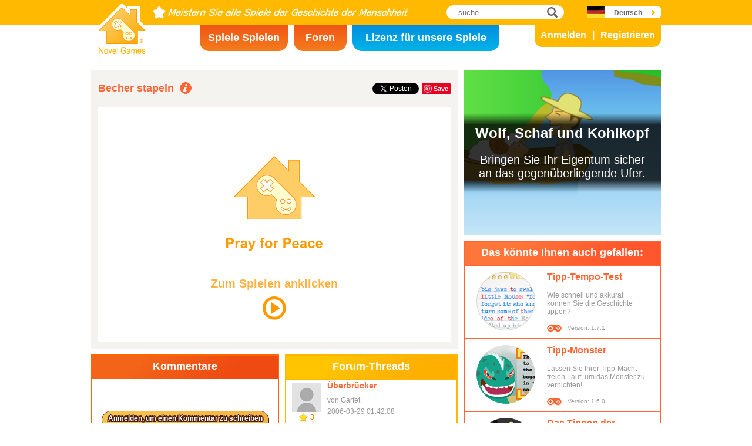

--- FILE ---
content_type: text/html; charset=utf8
request_url: https://www.novelgames.com/de/cups/
body_size: 5308
content:
<!DOCTYPE html>
<html lang="de">
<head>
<meta charset="utf-8">
<meta name="robots" content="all" />
<title>Becher stapeln | Novel Games</title>
<meta name="viewport" content="width=device-width, initial-scale=1, minimum-scale=1, maximum-scale=1, user-scalable=0" />
<meta property="og:title" content="Becher stapeln" />
<meta property="og:type" content="game" />
<meta property="og:image" content="https://staticz.novelgames.com/games/cups/screenshot_600x400.webp" />
<meta property="og:image:width" content="600" />
<meta property="og:image:height" content="400" />
<meta property="og:url" content="https://www.novelgames.com/de/cups/" />
<meta property="og:site_name" content="Novel Games" />
<meta property="og:description" content="Tippen Sie schnell die Buchstaben, um die Becher zu stapeln oder zu entfernen." />
<meta property="fb:app_id" content="10365647342" />
<meta name="keywords" content="Alphabet, Buchstabe, Becher, Zeichen, Papierbecher, Sequenz, Stapel, Turm, tippen, Tastaturspiele" />
<meta name="description" content="Tippen Sie schnell die Buchstaben, um die Becher zu stapeln oder zu entfernen." />
<meta name="classification" content="Computer Multimedia" />
<meta name="rating" content="Safe For Kids" />
<meta name="copyright" content="2001 - 2026 Novel Games" />
<link rel="canonical" href="https://www.novelgames.com/de/cups/"/>
<link rel="icon" type="image/png" sizes="32x32" href="https://staticz.novelgames.com/games/cups/icon32.webp" />
<link rel="apple-touch-icon" type="image/png" sizes="32x32" href="https://staticz.novelgames.com/games/cups/icon32.webp" />
<link rel="icon" type="image/png" sizes="1024x1024" href="https://staticz.novelgames.com/games/cups/icon1024.webp" />
<link rel="apple-touch-icon" type="image/png" sizes="1024x1024" href="https://staticz.novelgames.com/games/cups/icon1024.webp" />
<link rel="image_src" href="https://staticz.novelgames.com/games/cups/screenshot_600x400.webp" />
<link rel="stylesheet" media="(min-width:980px)" href="https://staticz.novelgames.com/style/default/common.25.css" type="text/css" />
<link rel="stylesheet" media="(min-width:980px)" href="https://staticz.novelgames.com/style/default/common_g.10.css" type="text/css" />
<link rel="stylesheet" media="(min-width:750px) and (max-width:979px)" href="https://staticz.novelgames.com/style/default/common750.9.css" type="text/css" />
<link rel="stylesheet" media="(min-width:750px) and (max-width:979px)" href="https://staticz.novelgames.com/style/default/common750_g.css" type="text/css" />
<link rel="stylesheet" media="(max-width:749px)" href="https://staticz.novelgames.com/style/default/common320.8.css" type="text/css" />
<link rel="stylesheet" media="(max-width:749px)" href="https://staticz.novelgames.com/style/default/common320_g.css" type="text/css" />
<link rel="stylesheet" media="(min-width:980px)" href="https://staticz.novelgames.com/style/default/game.31.css" type="text/css" />
<link rel="stylesheet" media="(min-width:980px)" href="https://staticz.novelgames.com/style/default/game_g.1.css" type="text/css" />
<link rel="stylesheet" media="(min-width:750px) and (max-width:979px)" href="https://staticz.novelgames.com/style/default/game750.18.css" type="text/css" />
<link rel="stylesheet" media="(min-width:750px) and (max-width:979px)" href="https://staticz.novelgames.com/style/default/game750_g.css" type="text/css" />
<link rel="stylesheet" media="(max-width:749px)" href="https://staticz.novelgames.com/style/default/game320.3.css" type="text/css" />
<link rel="alternate" type="application/rss+xml" title="Meistern Sie alle Spiele der Geschichte der Menschheit | Novel Games" href="https://www.novelgames.com/de/rss/" />
<link rel="alternate" hreflang="en" href="https://www.novelgames.com/en/cups/" />
<link rel="alternate" hreflang="zh-HK" href="https://www.novelgames.com/zh-HK/cups/" />
<link rel="alternate" hreflang="zh-TW" href="https://www.novelgames.com/zh-HK/cups/" />
<link rel="alternate" hreflang="zh-MO" href="https://www.novelgames.com/zh-HK/cups/" />
<link rel="alternate" hreflang="zh" href="https://www.novelgames.com/zh/cups/" />
<link rel="alternate" hreflang="es" href="https://www.novelgames.com/es/cups/" />
<link rel="alternate" hreflang="ja" href="https://www.novelgames.com/ja/cups/" />
<link rel="alternate" hreflang="pt" href="https://www.novelgames.com/pt/cups/" />
<link rel="alternate" hreflang="de" href="https://www.novelgames.com/de/cups/" />
<link rel="alternate" hreflang="ar" href="https://www.novelgames.com/ar/cups/" />
<link rel="alternate" hreflang="fr" href="https://www.novelgames.com/fr/cups/" />
<link rel="alternate" hreflang="ru" href="https://www.novelgames.com/ru/cups/" />
<link rel="alternate" hreflang="ko" href="https://www.novelgames.com/ko/cups/" />
<link rel="alternate" hreflang="hi" href="https://www.novelgames.com/hi/cups/" />
<script type="application/ld+json">
{
	"@context" : "http://schema.org",
	"@type" : "Organization",
	"url" : "https://www.novelgames.com",
	"logo" : "https://staticz.novelgames.com/logo.png",
	"contactPoint" : [{
		"@type" : "ContactPoint",
		"telephone" : "+852 27860761",
		"contactType" : "customer service"
	}],
	"sameAs" : [
		"https://www.facebook.com/novelgames",
		"https://www.instagram.com/novel_games",
		"https://twitter.com/Novel_Games",
		"https://www.linkedin.com/company/novel-games-limited"
	]
}
</script>
<script type="application/ld+json">
{
	"@context" : "http://schema.org",
	"@type" : "WebSite",
	"url" : "https://www.novelgames.com",
	"name" : "Novel Games",
	"potentialAction": {
		"@type": "SearchAction",
		"target": "https://www.novelgames.com/search/?s={search_term_string}",
		"query-input": "required name=search_term_string"
	}
}
</script>
<script type="application/ld+json">
{
	"@context" : "http://schema.org",
	"@type" : "BreadcrumbList",
	"itemListElement" : [
		{
			"@type" : "ListItem",
			"position" : 1,
			"item" : {
				"@id" : "https://www.novelgames.com",
				"name" : "Novel Games"
			}
		}
		,{
			"@type" : "ListItem",
			"position" : 2,
			"item" : {
				"@id" : "https://www.novelgames.com/de/games/",
				"name" : "Alle Spiele"			}
		}
		,{
			"@type" : "ListItem",
			"position" : 3,
			"item" : {
				"@id" : "https://www.novelgames.com/de/cups/",
				"name" : "Becher stapeln"			}
		}
	]
}
</script>
<script type="application/ld+json">
{
	"@context" : "http://schema.org/",
	"@type" : "SoftwareApplication",
	"name" : "Becher stapeln",
	"operatingSystem" : "Windows, Mac, Linux, iOS, Android",
	"applicationCategory" : "http://schema.org/GameApplication",
	"aggregateRating" : {
		"@type" : "AggregateRating",
		"ratingValue" : "5.0",
		"ratingCount" : "1"
	},
	"offers" : {
		"@type" : "Offer",
		"price" : "0",
		"priceCurrency" : "USD"
	},
	"image" : "https://staticz.novelgames.com/games/cups/screenshot_600x400.webp"
}</script>
<script type="text/JavaScript" src="https://et.novelgames.com/ads.js?adTagUrl=" defer></script>
<script type="text/JavaScript" src="https://et.novelgames.com/displayEt.js" data-language="de" data-game="cups" data-categories="typing,single-player" defer></script>
<script type="text/JavaScript" src="/de/javascript/common.js" defer></script>
<script type="text/JavaScript" src="/de/javascript/gamepage.js" defer></script>
<script type="text/JavaScript" src="/de/javascript/messageEditor.js" defer></script>
<script>
gameShortName = 'cups';
</script>
<!-- Global site tag (gtag.js) - Google Analytics -->
<script async src="https://www.googletagmanager.com/gtag/js?id=G-ZVEKDV2CF7"></script>
<script>
	window.dataLayer = window.dataLayer || [];
	function gtag(){dataLayer.push(arguments);}
	gtag('js', new Date());

	gtag('config', 'G-ZVEKDV2CF7');
</script>
</head>
<body>
<header id="commonHeader">
	<a id="commonLogo" href="https://www.novelgames.com/de/" title="Novel Games">Novel Games</a>
	<div id="commonTagLine">Meistern Sie alle Spiele der Geschichte der Menschheit</div>
	<search>
		<input id="commonSearchInput" type="search" placeholder="suche"/>
		<a id="commonSearchButton" href="https://www.novelgames.com/de/search/" title="suche">suche</a>
	</search>
	<nav>
		<a id="commonTabGames" href="https://www.novelgames.com/de/games/" title="Spiele Spielen">Spiele Spielen</a>
		<a id="commonTabForums" href="https://www.novelgames.com/de/forums/" title="Foren">Foren</a>
		<a id="commonTabLicense" href="https://license.novelgames.com/" title="Lizenz für unsere Spiele">Lizenz für unsere Spiele</a>
	</nav>
	<div id="commonNotLoggedIn">
		<a id="commonLoginButton" href="https://account.novelgames.com/de/?redirect=https%3A%2F%2Fwww.novelgames.com%2Fde%2Fcups%2F" title="Anmelden">Anmelden</a>
		<a id="commonRegisterButton" href="https://account.novelgames.com/de/register/?redirect=https%3A%2F%2Fwww.novelgames.com%2Fde%2Fcups%2F" title="Registrieren">Registrieren</a>
	</div>
	<div id="commonLoggedIn">
		<a id="commonLoggedInPicture"></a>
		<a id="commonLoggedInName">Name</a>
		<div id="commonLoggedInStars">0 / 2735</div>
		<div id="commonLoggedInCoins">0</div>
		<a id="commonLoggedInNotificationsIcon" title="Notifications">Benachrichtigungen</a>
		<div id="commonLoggedInNotificationsCount">99</div>
	</div>
	<div id="commonAccountPopup">
		<h2>Ihr Konto</h2>
		<a id="commonAccountSettingsButton" href="https://account.novelgames.com/de/?redirect=https%3A%2F%2Fwww.novelgames.com%2Fde%2Fcups%2F">Einstellungen</a>
		<a id="commonAccountLogoutButton" href="https://account.novelgames.com/de/members/logout.php">Abmelden</a>
		<div id="commonAccountLoadingIcon"></div>
	</div>
	<div id="commonNotificationsPopup">
		<h2>Benachrichtigungen</h2>
		<div id="commonNotificationsNone">Sie haben keine neuen Benachrichtigungen.</div>
		<div id="commonNotificationsList"></div>
	</div>
	<button type="button" id="commonLanguage" title="Deutsch">Deutsch</button>
	<div id="commonLanguagePopup">
		<h2>Sprache</h2>
		<a id="commonLanguageLink_e" href="https://www.novelgames.com/en/cups/" title="English">English</a>
		<a id="commonLanguageLink_c" href="https://www.novelgames.com/zh-HK/cups/" title="繁體中文">繁體中文</a>
		<a id="commonLanguageLink_sc" href="https://www.novelgames.com/zh/cups/" title="简体中文">简体中文</a>
		<a id="commonLanguageLink_s" href="https://www.novelgames.com/es/cups/" title="Español">Español</a>
		<a id="commonLanguageLink_j" href="https://www.novelgames.com/ja/cups/" title="日本語">日本語</a>
		<a id="commonLanguageLink_p" href="https://www.novelgames.com/pt/cups/" title="Português">Português</a>
		<a id="commonLanguageLink_a" href="https://www.novelgames.com/ar/cups/" title="العربية">العربية</a>
		<a id="commonLanguageLink_f" href="https://www.novelgames.com/fr/cups/" title="français">français</a>
		<a id="commonLanguageLink_r" href="https://www.novelgames.com/ru/cups/" title="Русский">Русский</a>
		<a id="commonLanguageLink_k" href="https://www.novelgames.com/ko/cups/" title="한국어">한국어</a>
		<a id="commonLanguageLink_i" href="https://www.novelgames.com/hi/cups/" title="भारतीय">भारतीय</a>
	</div>
	<a id="commonMenuButton" title="Menü">Menü</a>
</header>
<main id="commonMain"><div id="game">
	<h1 id="gameName">Becher stapeln</h1>
	<section id="gameDescriptions">
		<h2>Spielbeschreibung</h2>
		<div>
Zeigen Sie, dass Sie ein Tastatur-Virtuose ist, indem Sie die Bechertürme bauen oder abreißen! In diesem Spiel sollen Sie die Papierbecher stapeln oder entfernen, indem Sie die darauf stehenden Buchstaben tippen. Drücken Sie die Eingabe-Taste auf Ihrer Tastatur, um mit dem Tippen zu beginnen, geben Sie dann die in Schwarz hervorgehobenen Buchstaben ein. Ihre Punktzahl wird oben links von 50.000 rückwärts gezählt, also glänzen Sie mit Ihren magischen Fingern, um größere Belohnungen einzuheimsen!<br /><br />Dieses Spiel wurde von <a href="/de/suggestagame/">vorgeschlagen</a> by Chris.		</div>
	</section>
	<div id="commonMasteryLevel_cups" class="commonMasteryLevel">Ihr Meister-Level:</div>
	<div id="gameShare">
		<div id="gameFacebook">
<div id="fb-root"></div>
<script async defer crossorigin="anonymous" src="https://connect.facebook.net/de_DE/sdk.js#xfbml=1&version=v3.3"></script>
<div class="fb-like" data-href="https://www.novelgames.com/de/cups/" data-layout="button_count" data-action="like" data-show-faces="false" data-share="false" data-kid-directed-site="true"></div>
		</div>
		<div id="gameTwitter">
<a href="https://twitter.com/intent/tweet" class="twitter-share-button" data-url="https://www.novelgames.com/de/cups/" data-text="Becher stapeln macht Spaß!" data-via="Novel_Games" data-related="Novel_Games" data-lang="de">Twittern</a>
<script>
window.twttr = (function(d, s, id) {
var js, fjs = d.getElementsByTagName(s)[0],
	t = window.twttr || {};
	if (d.getElementById(id)) return t;
	js = d.createElement(s);
	js.id = id;
	js.src = "https://platform.twitter.com/widgets.js";
	fjs.parentNode.insertBefore(js, fjs);

	t._e = [];
	t.ready = function(f) {
		t._e.push(f);
	};

	return t;
}(document, "script", "twitter-wjs"));
</script>
		</div>
		<div id="gamePinterest">
<script async defer src="//assets.pinterest.com/js/pinit.js"></script>
<a data-pin-do="buttonPin" data-pin-color="red" href="https://www.pinterest.com/pin/create/button/?url=https%3A%2F%2Fwww.novelgames.com%2Fde%2Fcups%2F&media=https%3A%2F%2Fstaticz.novelgames.com%2Fgames%2Fcups%2Ficon100.webp&description=Becher+stapeln+-+Tippen+Sie+schnell+die+Buchstaben%2C+um+die+Becher+zu+stapeln+oder+zu+entfernen."><img src="//assets.pinterest.com/images/pidgets/pinit_fg_en_rect_red_20.png" /></a>
		</div>
	</div>
	<div id="gameGame">
		<script async src="https://license.novelgames.com/games/game.js"></script>
		<ins class="novelgames_cloudgame"
			data-game-short-name="cups"
			data-language="de"
			data-width="100%"
			data-height="100%"
			data-member-id="ng"
			data-setting-id="gswww"
			data-hide-more-games-button="true"
		></ins>
	</div>
	<div id="gameEtMiddle750" class="commonEt" data-et-slot-name="gameMiddle750"></div>
	<section id="gameComments">
		<h2>Kommentare</h2>
		<div id="gameCommentsLoading"></div>
		<a id="gameCommentsLoginButton" href="https://account.novelgames.com/de/?redirect=https%3A%2F%2Fwww.novelgames.com%2Fde%2Fcups%2F">Anmelden, um einen Kommentar zu schreiben</a>
		<div id="gameCommentsForm">
			<img id="gameCommentsFormPicture" />
			<div id="gameCommentsFormStars"></div>
			<div id="gameCommentsFormMessageEditor">
				<div id="gameCommentsFormMessageTextArea" contenteditable="true">Teilen Sie Ihre Kommentare zu Becher stapeln mit uns</div>
				<div id="gameCommentsFormMembersPopup"></div>
			</div>
			<a id="gameCommentsFormSubmit">Übermitteln</a>
		</div>
		<div id="gameCommentsError">
			Absenden des Kommentars ist fehlgeschlagen, bitte noch einmal versuchen.			<a id="gameCommentsErrorSubmit">Übermitteln</a>
		</div>
		<div id="gameCommentsNone">Noch keine</div>
		<div id="gameCommentsList">
			<div id="gameCommentsListLoading"></div>
			<template id="gameCommentsItemTemplate">
				<div class="gameCommentsItem">
					<img class="gameCommentsItemPicture" src="" />
					<div class="gameCommentsItemStars"></div>
					<div class="gameCommentsItemComment"><span class="gameCommentsItemCommentTranslatedBy">(Übersetzt)</span></div>
					<div class="gameCommentsItemCommentOriginal">(Original)</div>
					<div class="gameCommentsItemPosterName">von %s</div>
					<div class="gameCommentsItemDate"></div>
					<div class="gameCommentsLike">
						Gefällt mir						<span class="gameCommentsLikeCount"></span>
					</div>
				</div>
			</template>
		</div>
	</section>
	<section id="gameForumThreads">
		<h2>Forum-Threads</h2>
		<div id="gameForumThreadsLoading"></div>
		<div id="gameForumThreadsNone">Noch keine</div>
		<div id="gameForumThreadsList">
			<template id="gameForumThreadsItemTemplate">
				<div class="gameForumThreadsItem">
					<img class="gameForumThreadsItemPicture" />
					<div class="gameForumThreadsItemStars"></div>
					<a class="gameForumThreadsThreadName"></a>
					<div class="gameForumThreadsPosterName">von %s</div>
					<div class="gameForumThreadsDate"></div>
				</div>
			</template>
		</div>
	</section>
	<section id="gamePutInYourSite">
		<h2>Setzen Sie dieses Spiel auf Ihre Website</h2>
		<h3>Cloud-Spiele kostenloser HTML-Code</h3>
		<code dir="ltr">&lt;script async src=&quot;//license.novelgames.com/games/game.js&quot;&gt;&lt;/script&gt;
&lt;ins class=&quot;novelgames_cloudgame&quot;
	data-game-short-name=&quot;cups&quot;
	data-language=&quot;de&quot;
&gt;&lt;/ins&gt;</code>
		<h3>Weitere Lizenzierungsoptionen</h3>
		<a href="https://license.novelgames.com/" title="Klicken Sie hier, um mehr zu erfahren." target="_blank" rel="noopener">Klicken Sie hier, um mehr zu erfahren.</a>
	</section>
	<div id="gameEtTopRight" class="commonEt" data-et-slot-name="gameTopRight"></div>
	<div id="gameEtRight320" class="commonEt" data-et-slot-name="gameRight320"></div>
	<div id="gameEtBottom320" class="commonEt" data-et-slot-name="gameBottom320"></div>
	<section id="gameOtherGames">
		<h2>Das könnte Ihnen auch gefallen:</h2>
		<div id="gameOtherGamesContent">
			<div class="gameGameListItem" href="/de/typingspeed/" title="Tipp-Tempo-Test">
				<a class="gameGameListIcon" href="/de/typingspeed/" title="Tipp-Tempo-Test"><img src="https://staticz.novelgames.com/games/typingspeed/icon100.webp" width="100" height="100" alt="Tipp-Tempo-Test" /></a>
				<a class="gameGameListName" href="/de/typingspeed/" title="Tipp-Tempo-Test">Tipp-Tempo-Test</a>
				<div class="gameGameListDescriptions">Wie schnell und akkurat können Sie die Geschichte tippen?</div>
				<div id="commonGameVersion_typingspeed" class="commonGameVersion">Version: 1.7.1</div>
				<div id="commonMasteryLevel_typingspeed" class="commonMasteryLevel">Ihr Meister-Level:</div>
			</div>
			<div class="commonEt gameGameListEt" data-et-slot-name="gameInFeed"></div>
			<div class="commonEt gameGameList750Et" data-et-slot-name="gameInFeed750"></div>
			<div class="gameGameListItem" href="/de/typingmonster/" title="Tipp-Monster">
				<a class="gameGameListIcon" href="/de/typingmonster/" title="Tipp-Monster"><img src="https://staticz.novelgames.com/games/typingmonster/icon100.webp" width="100" height="100" alt="Tipp-Monster" /></a>
				<a class="gameGameListName" href="/de/typingmonster/" title="Tipp-Monster">Tipp-Monster</a>
				<div class="gameGameListDescriptions">Lassen Sie Ihrer Tipp-Macht freien Lauf, um das Monster zu vernichten!</div>
				<div id="commonGameVersion_typingmonster" class="commonGameVersion">Version: 1.6.0</div>
				<div id="commonMasteryLevel_typingmonster" class="commonMasteryLevel">Ihr Meister-Level:</div>
			</div>
			<div class="gameGameListItem" href="/de/typing/" title="Das Tippen der Geister">
				<a class="gameGameListIcon" href="/de/typing/" title="Das Tippen der Geister"><img src="https://staticz.novelgames.com/games/typing/icon100.webp" width="100" height="100" alt="Das Tippen der Geister" /></a>
				<a class="gameGameListName" href="/de/typing/" title="Das Tippen der Geister">Das Tippen der Geister</a>
				<div class="gameGameListDescriptions">Tippen Sie schnell, um die Geister zu vernichten, bevor diese Sie erreichen!</div>
				<div id="commonGameVersion_typing" class="commonGameVersion">Version: 2.18.0</div>
				<div id="commonMasteryLevel_typing" class="commonMasteryLevel">Ihr Meister-Level:</div>
			</div>
	
		</div>
	</section>
</div>
</main>
<footer id="commonFooter">
	<a id="commonFooterFacebookIcon" href="https://www.facebook.com/novelgames" title="Facebook">Facebook</a>
	<a id="commonFooterInstagramIcon" href="https://www.instagram.com/novel_games" title="Instagram">Instagram</a>
	<a id="commonFooterTwitterIcon" href="https://twitter.com/Novel_Games" title="Twitter">Twitter</a>
	<a id="commonFooterLinkedInIcon" href="https://www.linkedin.com/company/novel-games-limited" title="LinkedIn">LinkedIn</a>
	<a id="commonFooterRSSIcon" href="https://www.novelgames.com/de/rss/" title="RSS">RSS</a>

	<nav id="commonFooterLinks">
		<a href="https://www.novelgames.com/de/suggestagame/" >Ein Spiel vorschlagen</a><a
		href="https://www.novelgames.com/de/contactus/">Kontakt</a><a
		href="https://www.novelgames.com/de/adreports/" >Melden Sie unangemessene Werbung</a><a
		href="https://www.novelgames.com/de/sitemap/">Seitenübersicht</a><a
		href="https://www.novelgames.com/de/pressreleases/">Pressemitteilungen</a><a
		href="https://www.novelgames.com/de/aboutus/" >Über uns</a><a
		href="https://www.novelgames.com/de/career/" >Stellenangebote</a><a
		href="https://www.novelgames.com/de/privacystatement/">Datenschutzerklärung</a>
	</nav>
	
	<div id="commonCopyright">Urheberrecht &copy; 2001 - 2026 Novel Games Limited. Alle Rechte vorbehalten.</div>
	<div id="commonTrademark">Die aufgeführten Markenzeichen sind Eigentum ihrer jeweiligen Inhaber.</div>
</footer>
</body>
</html>

--- FILE ---
content_type: text/html; charset=utf-8
request_url: https://www.google.com/recaptcha/api2/aframe
body_size: 267
content:
<!DOCTYPE HTML><html><head><meta http-equiv="content-type" content="text/html; charset=UTF-8"></head><body><script nonce="O6alFAoVfdL-YQKwxrDh6w">/** Anti-fraud and anti-abuse applications only. See google.com/recaptcha */ try{var clients={'sodar':'https://pagead2.googlesyndication.com/pagead/sodar?'};window.addEventListener("message",function(a){try{if(a.source===window.parent){var b=JSON.parse(a.data);var c=clients[b['id']];if(c){var d=document.createElement('img');d.src=c+b['params']+'&rc='+(localStorage.getItem("rc::a")?sessionStorage.getItem("rc::b"):"");window.document.body.appendChild(d);sessionStorage.setItem("rc::e",parseInt(sessionStorage.getItem("rc::e")||0)+1);localStorage.setItem("rc::h",'1768944860891');}}}catch(b){}});window.parent.postMessage("_grecaptcha_ready", "*");}catch(b){}</script></body></html>

--- FILE ---
content_type: text/html; charset=utf-8
request_url: https://www.google.com/recaptcha/api2/aframe
body_size: -249
content:
<!DOCTYPE HTML><html><head><meta http-equiv="content-type" content="text/html; charset=UTF-8"></head><body><script nonce="OMeHM8eMtkCxxmY1rT1glw">/** Anti-fraud and anti-abuse applications only. See google.com/recaptcha */ try{var clients={'sodar':'https://pagead2.googlesyndication.com/pagead/sodar?'};window.addEventListener("message",function(a){try{if(a.source===window.parent){var b=JSON.parse(a.data);var c=clients[b['id']];if(c){var d=document.createElement('img');d.src=c+b['params']+'&rc='+(localStorage.getItem("rc::a")?sessionStorage.getItem("rc::b"):"");window.document.body.appendChild(d);sessionStorage.setItem("rc::e",parseInt(sessionStorage.getItem("rc::e")||0)+1);localStorage.setItem("rc::h",'1768944861300');}}}catch(b){}});window.parent.postMessage("_grecaptcha_ready", "*");}catch(b){}</script></body></html>

--- FILE ---
content_type: text/html; charset=utf8
request_url: https://et.novelgames.com/ng/ngDisplayEt.php?shortName=wolf&language=g
body_size: 1420
content:
<!DOCTYPE html>
<html lang="g">
<head>
<meta charset="utf-8">
<meta http-equiv="X-UA-Compatible" content="IE=edge" />
<style>

html,
body {
	width:100%;
	height:100%;
	padding:0px;
	margin:0px;
	overflow:hidden;
}

#background,
#textShade,
#title,
#descriptions {
	position:absolute;
	display:none;
}

#title,
#descriptions {
	font-family: "Open Sans", "Arial", "Helvetica", "sans-serif";
	color:#FFFFFF;
	text-align:center;
}

#title {
	font-weight:bold;
	font-size:16px;
}

#descriptions {
	font-size:12px;
}

</style>
<script>

var SHADEPOSITION_TOP = 1;
var SHADEPOSITION_BOTTOM = 2;
var SHADEPOSITION_LEFT = 3;
var SHADEPOSITION_RIGHT = 4;

var margin = 20;
var titleMinSize = 16;
var titleMaxSize = 30;
var descriptionsMinSize = 12;
var descriptionsMaxSize = 20;
var maxTextRatio = 0.5;
var shadeMaxOpacity = 0.8;

function initialize() {
	var width, height;
	
	width = document.body.clientWidth;
	height = document.body.clientHeight;
	
	initializeBackground(width, height);
	initializeText(width, height);
}

function initializeBackground(width, height) {
	var background;
	var scaleX, scaleY, scale;
	var newWidth, newHeight;
	
	background = document.getElementById('background');
	
	background.style.display = 'block';
	
	if(width >= height) {
		scaleX = width / background.width;
		scaleY = height / background.height;
	} else {
		scaleX = height / background.width;
		scaleY = width / background.height;
	}
	
	scale = Math.max(scaleX, scaleY);
	
	newWidth = Math.ceil(background.width * scale);
	newHeight = Math.ceil(background.height * scale);
	
	background.width = newWidth;
	background.height = newHeight;
	
	if(width >= height) {
		background.style.left = -Math.floor((newWidth - width) / 2) + 'px';
		background.style.top = -Math.floor((newHeight - height) / 2) + 'px';
	} else {
		background.style.webkitTransform = 'rotate(90deg)';
		background.style.mozTransform = 'rotate(90deg)';
		background.style.msTransform = 'rotate(90deg)';
		background.style.oTransform = 'rotate(90deg)';
		background.style.transform = 'rotate(90deg)';
		
		background.style.left = -Math.floor((newWidth - newHeight - (newHeight - width)) / 2) + 'px';
		background.style.top = Math.floor((newWidth - newHeight - (newWidth - height)) / 2) + 'px';
	}
}

function initializeText(width, height) {
	var maxTextHeight;
	var title, descriptions;
	var lastGoodTitleSize, lastGoodDescriptionsSize;
	var titleSize, descriptionsSize;
	var textHeight;
	var canvas;
	var context;
	var gradient;
	var i;
	
	maxTextHeight = height * maxTextRatio;
	
	title = document.getElementById('title');
	descriptions = document.getElementById('descriptions');
	
	title.style.display = 'block';
	descriptions.style.display = 'block';
	
	title.style.width = (width - margin * 2) + 'px';
	descriptions.style.width = (width - margin * 2) + 'px';
	
	title.style.fontSize = titleMinSize + 'px';
	descriptions.style.fontSize = descriptionsMinSize + 'px';
	
	lastGoodTitleSize = titleMinSize;
	lastGoodDescriptionsSize = descriptionsMinSize;
	
	for(i=1;true;i++) {
		titleSize = titleMinSize + i;
		if(titleSize > titleMaxSize) titleSize = titleMaxSize;
		
		descriptionsSize = descriptionsMinSize + i;
		if(descriptionsSize > descriptionsMaxSize) descriptionsSize = descriptionsMaxSize;
		
		title.style.fontSize = titleSize + 'px';
		descriptions.style.fontSize = descriptionsSize + 'px';
		
		if(title.clientHeight + descriptions.clientHeight + margin * 3 > maxTextHeight) break;
		
		lastGoodTitleSize = titleSize;
		lastGoodDescriptionsSize = descriptionsSize;
		
		if(titleSize >= titleMaxSize && descriptionsSize >= descriptionsMaxSize) break;
	}
	
	title.style.fontSize = lastGoodTitleSize + 'px';
	title.style.left = margin + 'px';
	
	descriptions.style.fontSize = lastGoodDescriptionsSize + 'px';
	descriptions.style.left = margin + 'px';
	
	textHeight = title.clientHeight + margin + descriptions.clientHeight;
	
	title.style.top = Math.floor((height - textHeight) / 2) + 'px';
	descriptions.style.top = Math.floor((height - textHeight) / 2 + title.clientHeight + margin) + 'px';
	
	canvas = document.getElementById('textShade');
	
	canvas.style.display = 'block';

	canvas.width = 1;
	canvas.height = textHeight + margin * 2;
	
	context = canvas.getContext('2d');
	
	gradient = context.createLinearGradient(0, 0, 0, canvas.height);
	
	gradient.addColorStop(0, 'rgba(0,0,0,0)');
	gradient.addColorStop(margin / canvas.height, 'rgba(0,0,0,' + shadeMaxOpacity + ')');
	gradient.addColorStop((margin + textHeight) / canvas.height, 'rgba(0,0,0,' + shadeMaxOpacity + ')');
	gradient.addColorStop(1, 'rgba(0,0,0,0)');

	context.fillStyle = gradient;
	context.fillRect(0, 0, canvas.width, canvas.height);
	
	canvas.style.width = width + 'px';
	canvas.style.height = canvas.height + 'px';
	canvas.style.top = Math.floor((height - textHeight) / 2 - margin) + 'px';
}

</script>
</head>
<body onload="initialize()">
<a id="link" href="https://www.novelgames.com/en/wolf/" target="_blank" title="Wolf, Schaf und Kohlkopf">
	<img id="background" src="https://staticz.novelgames.com/games/wolf/banner_660x250.webp"/>
	<canvas id="textShade" width="1" height="1"></canvas>
	<div id="title">Wolf, Schaf und Kohlkopf</div>
	<div id="descriptions">Bringen Sie Ihr Eigentum sicher an das gegenüberliegende Ufer.</div>
</a>
</body>
</html>


--- FILE ---
content_type: text/css;charset=UTF-8
request_url: https://staticz.novelgames.com/style/default/common.25.css
body_size: 3699
content:
html {
	width:100%;
	height:100%;
}
body {
	width:100%;
	height:100%;
	margin:0px;
	font-family: "Open Sans", "Arial", "Helvetica", "sans-serif";
	font-size: 12px;
	color: #999999;
	background: #FFFFFF;
}
a {
	color:#FF6633;
	text-decoration:none;
}
a:hover {
	text-decoration:underline;
}

.commonPlayNowButton {
	display:block;
	font-size:18px;
	font-weight:bold;
	color:white;
	text-shadow:
		-1.5px -1.5px 0px #491708, 
		0px -2px 0px #491708, 
		1.5px -1.5px 0px #491708, 
		2px 0px 0px #491708, 
		1.5px 1.5px 0px #491708, 
		0px 2px 0px #491708, 
		-1.5px 1.5px 0px #491708,
		-2px 0px 0px #491708;
	text-align:center;
	width:140px;
	height:27px;
	padding-top:5px;
	background:linear-gradient(135deg, #F7C552, #F4B03F);
	border-radius:16px;
	box-shadow:0px 2px 0px #813400, 0px 0px 0px 1px #491708, 0px 2px 0px 1px #491708;
}
.commonPlayNowButton:hover {
	text-decoration:none;
}

.commonNewIcon,
.commonUpdatedIcon {
	display:inline-block;
	height:16px;
	padding:1px 5px;
	font-size:12px;
	font-weight:bold;
	color:white;
	border-radius:4px;
}
.commonNewIcon {
	background-color:#ff5b28;
}
.commonUpdatedIcon {
	background-color:#3FD60B;
}

.commonPreviousPage,
.commonNextPage,
.commonPreviousPageNoText,
.commonNextPageNoText,
.commonPage,
.commonPage_dots,
.commonPage_active {
	display:table-cell;
	text-align:center;
	vertical-align:middle;
	font-size:14px;
	font-weight:bold;
	color:#FFFFFF;
	padding:3px;
	min-width:20px;
	height:20px;
	border:1px solid white;
}
.commonPage_active {
	background-color:#FF562D;
}
.commonPreviousPage:hover,
.commonNextPage:hover,
.commonPreviousPageNoText:hover,
.commonNextPageNoText:hover,
.commonPage:hover {
	background-color:#FFC000;
	text-decoration:none;
}
.commonPreviousPage,
.commonPreviousPageNoText {
	padding:3px 10px 3px 22px;
	background-image:url([data-uri]);
	background-repeat:no-repeat;
	background-position:10px center;
}
.commonNextPage,
.commonNextPageNoText {
	padding:3px 22px 3px 10px;
	background-image:url([data-uri]);
	background-repeat:no-repeat;
	background-position:right 10px center;
}
.commonPreviousPageNoText,
.commonNextPageNoText {
	padding:3px;
	width:20px;
	max-width:20px;
	background-position:center;
	overflow:hidden;
	color:rgba(0,0,0,0);
}

.commonMasteryLevel {
	display:none;
	background-image:linear-gradient(white,white),url(common.webp),url(common.webp),url(common.webp),url(common.webp),url(common.webp);
	background-repeat:no-repeat,no-repeat,no-repeat,no-repeat,no-repeat,no-repeat;
	background-position:0px -21px, left -1px bottom -1px, left 20px bottom -1px, left 41px bottom -1px, left 62px bottom -1px, left 83px bottom -1px;
}
.commonMasteryLevel_1 {
	background-position:0px -21px, left -1px bottom -23px, left 20px bottom -1px, left 41px bottom -1px, left 62px bottom -1px, left 83px bottom -1px;
}
.commonMasteryLevel_2 {
	background-position:0px -21px, left -1px bottom -23px, left 20px bottom -23px, left 41px bottom -1px, left 62px bottom -1px, left 83px bottom -1px;
}
.commonMasteryLevel_3 {
	background-position:0px -21px, left -1px bottom -23px, left 20px bottom -23px, left 41px bottom -23px, left 62px bottom -1px, left 83px bottom -1px;
}
.commonMasteryLevel_4 {
	background-position:0px -21px, left -1px bottom -23px, left 20px bottom -23px, left 41px bottom -23px, left 62px bottom -23px, left 83px bottom -1px;
}
.commonMasteryLevel_5 {
	background-position:0px -21px, left -1px bottom -23px, left 20px bottom -23px, left 41px bottom -23px, left 62px bottom -23px, left 83px bottom -23px;
}

.commonGameVersion {
	display:none;
}

.commonTemplate {
	display:none;
}


#commonHeader {
	width:100%;
	height:42px;
	background:#FFBA00;
	margin-bottom:68px;
}
#commonLogo {
	position:absolute;
	display:block;
	top:5px;
	left:calc(50% - 485px);
	width:80px;
	height:12px;
	padding:75px 13px 0px;
	overflow:hidden;
	background-repeat:no-repeat, no-repeat, no-repeat;
	background-position:12px 74px, 0px 75px, -1px -1px;
	background-clip:content-box, padding-box, padding-box;
	color:rgba(0,0,0,0);
}
#commonTagLine {
	position:absolute;
	top:10px;
	left:calc(50% - 380px);
}
#commonSearchInput {
	position:absolute;
	top:9px;
	left:calc(50% + 120px);
	padding:0px 30px 0px 20px;
	width:200px;
	height:24px;
	border:none;
	border-top-left-radius:12px;
	border-top-right-radius:12px;
	border-bottom-left-radius:12px;
	border-bottom-right-radius:12px;
}
#commonSearchButton {
	position:absolute;
	top:9px;
	left:calc(50% + 290px);
	display:block;
	width:19px;
	height:19px;
	padding:3px 10px 2px 1px;
	background:url([data-uri]) no-repeat 1px 3px;
	overflow:hidden;
	color:rgba(0,0,0,0);
}
#commonTabGames,
#commonTabForums,
#commonTabLicense {
	display:block;
	height:45px;
	color:#FFFFFF;
	font-size:18px;
	font-weight:bold;
	text-align:center;
	text-decoration:none;
	border-bottom-left-radius:16px;
	border-bottom-right-radius:16px;
}
#commonTabGames,
#commonTabForums {
	background:linear-gradient(to bottom, #F05415, #F57C1D);
}
#commonTabLicense {
	background:linear-gradient(to bottom, #008DDE, #00B4E8);
}
#commonTabGames:hover,
#commonTabForums:hover,
#commonTabLicense:hover,
#commonLoginButton:hover,
#commonRegisterButton:hover {
	text-decoration:none;
}
#commonNotLoggedIn {
	position:absolute;
	right:calc(50% - 485px);
	top:42px;
	display:none;
}
#commonLoginButton {
	display:inline-block;
	height:20px;
	padding:9px 10px;
	background:#FFBA00;
	color:#FFFFFF;
	font-size:16px;
	font-weight:bold;
	text-align:center;
	text-decoration:none;
	border-bottom-left-radius:13px;
}
#commonRegisterButton {
	display:inline-block;
	height:20px;
	padding:9px 10px 9px 0px;
	background:#FFBA00;
	color:#FFFFFF;
	font-size:16px;
	font-weight:bold;
	text-align:center;
	text-decoration:none;
	border-bottom-right-radius:13px;
}
#commonRegisterButton::before {
	content:'|';
	margin-right:10px;
}
#commonLoggedIn {
	position:absolute;
	right:calc(50% - 485px);
	top:52px;
	display:none;
}
#commonLoggedInPicture {
	display:block;
	width:50px;
	height:50px;
	cursor:pointer;
}
#commonLoggedInPicture > img {
	width:50px;
	height:50px;
	object-fit:contain;
}
#commonLoggedInName {
	position:absolute;
	display:inline-block;
	max-width:110px;
	max-height:20px;
	overflow:hidden;
	font-size:16px;
	font-weight:bold;
	color:#999999;
	margin:-50px 0px 0px 60px;
	cursor:pointer;
}
#commonLoggedInPicture:hover + #commonLoggedInName,
#commonLoggedInName:hover {
	text-decoration:underline;
}
#commonLoggedInStars {
	display:block;
	font-size:16px;
	font-weight:bold;
	color:#FB8200;
	height:19px;
	padding:2px 0px 0px 26px;
	background-image:url(common.webp);
	background-repeat:no-repeat;
	background-position: left -1px bottom -23px;
	margin:-27px 0px 0px 60px;
}
#commonLoggedInCoins {
	display:block;
	font-size:14px;
	font-weight:bold;
	color:#FB8200;
	height:19px;
	padding:1px 0px 0px 26px;
	background-image:url(common.webp);
	background-repeat:no-repeat;
	background-position: -1px -264px;
	margin-left:60px;
}
#commonLoggedInNotificationsIcon {
	display:block;
	width:22px;
	height:0px;
	padding-top:25px;
	overflow:hidden;
	background:url(common.webp) no-repeat -44px -180px;
	margin:-50px 0px 0px 170px;
	cursor:pointer;
}
#commonLoggedInNotificationsCount {
	display:block;
	width:16px;
	height:15px;
	padding-top:1px;
	font-size:10px;
	font-weight:bold;
	color:#FFFFFF;
	text-align:center;
	background:radial-gradient(#eb3131 8px, rgba(0,0,0,0) 8px);
	margin:-27px 0px 0px 185px;
	cursor:pointer;
	visibility:hidden;
}
#commonAccountPopup,
#commonNotificationsPopup {
	position:absolute;
	border:2px solid #ffba00;
	border-radius:5px;
	background-color:#FFFFFF;
	box-shadow:2px 2px 5px rgba(0,0,0,0.4);
	z-index:99;
	visibility:hidden;
}
#commonAccountPopup {
	left:calc(50% + 215px);
	top:100px;
	min-width:140px;
}
#commonAccountPopup > h2,
#commonNotificationsPopup > h2 {
	margin:-12px 0px 0px 0px;
	padding:9px 20px;
	color:#FFFFFF;
	font-weight:bold;
	font-size:16px;
	text-align:center;
	text-shadow:
		-1.5px -1.5px 0px #491708, 
		0px -2px 0px #491708, 
		1.5px -1.5px 0px #491708, 
		2px 0px 0px #491708, 
		1.5px 1.5px 0px #491708, 
		0px 2px 0px #491708, 
		-1.5px 1.5px 0px #491708,
		-2px 0px 0px #491708;
	background-image:
		linear-gradient(#ffba00, #ffba00),
		url([data-uri]);
	background-repeat:no-repeat, no-repeat;
	background-clip:padding-box, border-box;
	border-top:12px solid rgba(0,0,0,0);
}
#commonAccountPopup > h2 {
	background-position:0px 0px, 85px -12px;
}
#commonAccountSettingsButton,
#commonAccountLogoutButton {
	display:block;
	width:79px;
	height:18px;
	padding:3px 0px 0px 21px;
	text-align:center;
	color:#FFFFFF;
	font-weight:bold;
	font-size:16px;
	text-shadow:
		-0.7px -0.7px 0px #491708, 
		0px -1px 0px #491708, 
		0.7px -0.7px 0px #491708, 
		1px 0px 0px #491708, 
		0.7px 0.7px 0px #491708, 
		0px 1px 0px #491708, 
		-0.7px 0.7px 0px #491708,
		-1px 0px 0px #491708;
	background-origin:border-box, padding-box, border-box;
	background-clip:border-box, padding-box, border-box;
	background-repeat:no-repeat, no-repeat, no-repeat;
	border-radius:12px;
	border-left:10px solid rgba(0,0,0,0);
	border-right:10px solid rgba(0,0,0,0);
	border-top:2px solid rgba(0,0,0,0);
	border-bottom:2px solid rgba(0,0,0,0);
	box-shadow: 0px 2px #813400, 0px 0px 0px 1px #491708, 0px 2px 0px 1px #491708;
	cursor:pointer;
}
#commonAccountSettingsButton {
	background-image:linear-gradient(135deg, #FFC500 -2px, #FFAF00 78px),url(common.webp),linear-gradient(135deg, #FFC500 20px, #FFAF00 80px);
	background-position:31px 0px, -1px -184px, 0px 0px;
	margin:15px auto 0px;
}
#commonAccountLogoutButton {
	background-image:linear-gradient(135deg, #ed7534 -2px, #e65529 78px),url(common.webp),linear-gradient(135deg, #ed7534 20px, #e65529 80px);
	background-position:31px 0px, -23px -184px, 0px 0px;
	margin:10px auto 15px;
}
#commonAccountSettingsButton:hover,
#commonAccountLogoutButton:hover {
	text-decoration:none;
}
#commonAccountLoadingIcon {
	display:none;
	width:32px;
	height:32px;
	background:url(loading.gif) no-repeat;
	margin:20px auto;
}
#commonNotificationsPopup {
	right:calc(50% - 485px);
	top:95px;
	width:220px;
}
#commonNotificationsPopup > h2 {
	background-position:0px 0px, calc(100% - 15px) -12px;
}
#commonNotificationsNone {
	width:180px;
	padding:20px;
	text-align:center;
}
#commonNotificationsList {
	padding:0px 10px;
	max-height:400px;
	overflow-y:auto;
}
.commonNotificationsItem_read,
.commonNotificationsItem_unread {
	display:block;
	padding:5px;
	border-top:1px solid #999999;
}
.commonNotificationsItem_read:first-child,
.commonNotificationsItem_unread:first-child{
	border-top:none;
}
.commonNotificationsItem_read::before,
.commonNotificationsItem_unread::before {
	display:block;
	content:" ";
	width:20px;
	height:19px;
	background-image:url(common.webp);
	background-repeat:no-repeat;
	margin-bottom:-19px;
}
.commonNotificationsItem_read::before {
	background-position:-94px -77px;
	cursor:pointer;
}
.commonNotificationsItem_unread::before {
	background-position:-94px -97px;
	margin-top:6px;
	margin-bottom:-25px;
	cursor:pointer;
}
.commonNotificationsItemText {
	margin-left:30px;
	cursor:pointer;
	overflow:hidden;
}
.commonNotificationsItemDate {
	margin:5px 0px 0px 30px;
	font-size:10px;
}
.commonNotificationsItemLink {
	display:block;
	margin:10px 0px 0px 30px;
}
#commonLanguage {
	all:unset;
	position:absolute;
	right:calc(50% - 485px);
	top:11px;
	display:block;
	width:80px;
	height:18px;
	background-image:url([data-uri]), linear-gradient(white,white), url(common.webp);
 	background-repeat:no-repeat, no-repeat, no-repeat;
	background-position:110px 6px, 30px 0px, -1px -77px;
	text-align:center;
	padding:2px 16px 0px 30px;
	border-top-right-radius:5px;
	border-bottom-right-radius:5px;
	color:#666666;
	font-weight:bold;
	cursor:pointer;
}
#commonLanguage:hover {
	text-decoration:none;
}
#commonLanguagePopup {
	position:absolute;
	right:calc(50% - 485px);
	top:40px;
	border:2px solid #F26518;
	border-radius:5px;
	background-color:#F26518;
	z-index:99;
	box-shadow:2px 2px 5px rgba(0,0,0,0.4);
	visibility:hidden;
}
#commonLanguagePopup > h2 {
	margin:-12px 0px 0px 0px;
	padding:9px 0px;
	color:#FFFFFF;
	font-weight:bold;
	font-size:16px;
	text-align:center;
	text-shadow:
		-1.5px -1.5px 0px #491708, 
		0px -2px 0px #491708, 
		1.5px -1.5px 0px #491708, 
		2px 0px 0px #491708, 
		1.5px 1.5px 0px #491708, 
		0px 2px 0px #491708, 
		-1.5px 1.5px 0px #491708,
		-2px 0px 0px #491708;
	background:url([data-uri]) no-repeat 85px 0px border-box;
	border-top:12px solid rgba(0,0,0,0);
}
#commonLanguagePopup > a {
	display:block;
	width:100px;
	height:16px;
	padding:2px 0px 2px 30px;
	border-top:5px solid white;
	border-bottom:5px solid white;
	border-left:8px solid white;
	border-right:8px solid white;
	background-color:white;
	background-image:linear-gradient(white,white), url(common.webp);
 	background-repeat:no-repeat, no-repeat;
	background-clip:padding-box, border-box;
	background-position:30px 0px, -1px -77px;
	color:#666666;
	font-size:14px;
	font-weight:bold;
	text-align:center;
	margin-top:1px;
}
#commonLanguagePopup > a:last-of-type {
	border-bottom-left-radius:3px;
	border-bottom-right-radius:3px;
}
#commonLanguagePopup > a:hover {
	text-decoration:none;
	background-image:linear-gradient(#F4F3F0,#F4F3F0), url(common.webp);
	border-color:#F4F3F0;
}
#commonLanguagePopup > #commonLanguageLink_e {
	background-position:30px 0px, -1px -77px;
}
#commonLanguagePopup > #commonLanguageLink_c {
	background-position:30px 0px, -32px -77px;
}
#commonLanguagePopup > #commonLanguageLink_sc {
	background-position:30px 0px, -63px -77px;
}
#commonLanguagePopup > #commonLanguageLink_s {
	background-position:30px 0px, -1px -98px;
}
#commonLanguagePopup > #commonLanguageLink_j {
	background-position:30px 0px, -32px -98px;
}
#commonLanguagePopup > #commonLanguageLink_p {
	background-position:30px 0px, -63px -98px;
}
#commonLanguagePopup > #commonLanguageLink_g {
	background-position:30px 0px, -1px -119px;
}
#commonLanguagePopup > #commonLanguageLink_a {
	background-position:30px 0px, -32px -119px;
}
#commonLanguagePopup > #commonLanguageLink_f {
	background-position:30px 0px, -63px -119px;
}
#commonLanguagePopup > #commonLanguageLink_r {
	background-position:30px 0px, -1px -140px;
}
#commonLanguagePopup > #commonLanguageLink_k {
	background-position:30px 0px, -32px -140px;
}
#commonLanguagePopup > #commonLanguageLink_i {
	background-position:30px 0px, -63px -140px;
}
#commonMenuButton,
#commonMenu {
	display:none;
}

#commonFooter {
	position:relative;
	width:100%;
	height:90px;
	padding-top:70px;
	background:linear-gradient(#FFAB00,#FFAB00) no-repeat 0px -112px;
	background-color:#F4F3F0;
	overflow:hidden;
}
#commonFooterFacebookIcon {
	position:absolute;
	left:calc(50% - 485px);
	top:8px;
	display:block;
	width:11px;
	height:22px;
	padding:5px 10px 5px 11px;
	background-image:
		url(common.webp),
		radial-gradient(#3B5998 16px, rgba(59,89,152,0) 16px);
	background-position:-1px -161px, 0px 0px;
	background-origin:content-box, padding-box;
	background-clip:content-box, padding-box;
	background-repeat:no-repeat, no-repeat;
	overflow:hidden;
	color:rgba(0,0,0,0);
}
#commonFooterInstagramIcon {
	position:absolute;
	left:calc(50% - 443px);
	top:8px;
	display:block;
	width:20px;
	height:20px;
	padding:6px;
	background-image:
		url(common.webp),
		radial-gradient(#FE0075 16px, rgba(254,0,165,0) 16px);
	background-position:-94px -111px, 0px 0px;
	background-origin:content-box, padding-box;
	background-clip:content-box, padding-box;
	background-repeat:no-repeat, no-repeat;
	overflow:hidden;
	color:rgba(0,0,0,0);
}
#commonFooterTwitterIcon {
	position:absolute;
	left:calc(50% - 401px);
	top:8px;
	display:block;
	width:17px;
	height:15px;
	padding:9px 7px 8px 8px;
	background-image:
		url(common.webp),
		radial-gradient(#00ACED 16px, rgba(0,172,237,0) 16px);
	background-position:-1px -248px, 0px 0px;
	background-origin:content-box, padding-box;
	background-clip:content-box, padding-box;
	background-repeat:no-repeat, no-repeat;
	overflow:hidden;
	color:rgba(0,0,0,0);
}
#commonFooterLinkedInIcon {
	position:absolute;
	left:calc(50% - 359px);
	top:8px;
	display:block;
	width:18px;
	height:16px;
	padding:8px 7px 8px 7px;
	background-image:
		url(common.webp),
		radial-gradient(#007FB1 16px, rgba(0,127,177,0) 16px);
	background-position:-34px -161px, 0px 0px;
	background-origin:content-box, padding-box;
	background-clip:content-box, padding-box;
	background-repeat:no-repeat, no-repeat;
	overflow:hidden;
	color:rgba(0,0,0,0);
}
#commonFooterRSSIcon {
	position:absolute;
	left:calc(50% - 317px);
	top:8px;
	display:block;
	width:17px;
	height:18px;
	padding:7px 7px 7px 8px;
	background-image:
		url(common.webp),
		radial-gradient(#FF6600 16px, rgba(255,102,0,0) 16px);
	background-position:-53px -161px, 0px 0px;
	background-origin:content-box, padding-box;
	background-clip:content-box, padding-box;
	background-repeat:no-repeat, no-repeat;
	overflow:hidden;
	color:rgba(0,0,0,0);
}
#commonFooterLinks {
	width:100%;
	text-align:center;
}
#commonFooterLinks > a {
	display:inline-block;
	color:#7A7A7A;
	font-size:14px;
	padding:1px 5px;
	border-left:1px solid #7A7A7A;
	border-right:1px solid #7A7A7A;
	white-space:nowrap;
	margin-left:-1px;
}
#commonFooterLinks > a:hover {
	color:#f26518;
	text-decoration:underline;
}
#commonCopyright {
	margin-top:30px;
	font-size:10px;
	color:#7A7A7A;
	text-align:center;
}
#commonTrademark {
	font-size:10px;
	color:#7A7A7A;
	text-align:center;
}

#commonMain {
	padding:10px 0px;
	min-height:calc(100% - 290px);
}

--- FILE ---
content_type: text/css;charset=UTF-8
request_url: https://staticz.novelgames.com/style/default/game_g.1.css
body_size: -30
content:
#gameCommentsLoginButton {
	font-size:12px;
}

#gamePutInYourSite > h2 {
	font-size:13px;
	height:30px;
	padding-top:10px;
}
#gamePutInYourSite > a {
	font-size:12px;
}

--- FILE ---
content_type: text/css;charset=UTF-8
request_url: https://staticz.novelgames.com/style/default/game750_g.css
body_size: -46
content:
#gameCommentsLoginButton {
	font-size:13px;
}

#gamePutInYourSite > h2 {
	font-size:16px;
}
#gamePutInYourSite > a {
	width:280px;
	font-size:13px;
}

--- FILE ---
content_type: text/xml;charset=UTF-8
request_url: https://wwws.novelgames.com/de/games/getCommentInfos.php?shortName=cups&count=5
body_size: 891
content:
<COMMENTS>
<COMMENT id="26516" posterName="洪若馨" posterPictureURL="https://account.novelgames.com/picture/?memberID=ng49474281" posterTotalStars="5" comment="Ich liebe es." commentOriginal="Love it." date="2025-11-13 21:23:48" likeCount="0" memberLiked="false"/><COMMENT id="25820" posterName="kylek" posterPictureURL="https://account.novelgames.com/picture/?memberID=ng14714004" posterTotalStars="5" comment="Es ist großartig" commentOriginal="很棒" date="2025-04-21 07:03:56" likeCount="0" memberLiked="false"/><COMMENT id="25483" posterName="Alex Gordillo" posterPictureURL="https://account.novelgames.com/picture/?memberID=gg52184616" posterTotalStars="2606" comment="Auf der Lizenzseite heißt es, dass es 1 Level gibt, obwohl es tatsächlich 3 sind. Also, wie immer, ändere es auf &quot;3 Stufen&quot;." commentOriginal="In the license page, it says there is 1 level, when there are actually 3. So, like always, change it to &quot;3 levels&quot;." date="2025-03-10 00:41:43" likeCount="0" memberLiked="false"/><COMMENT id="25048" posterName="Alex Gordillo" posterPictureURL="https://account.novelgames.com/picture/?memberID=gg52184616" posterTotalStars="2606" comment="Aber was NICHT lustig ist, ist folgendes:&amp;nbsp;&lt;a href=&quot;https://pasteboard.co/gkYCNct5aUWT.png&quot; rel=&quot;nofollow noopener&quot;&gt;https://pasteboard.co/gkYCNct5aUWT.png&lt;/a&gt;&amp;nbsp;&lt;div&gt;Da ist ein böses Wort ganz unten!&lt;/div&gt;
" commentOriginal="But what's NOT funny is this:&amp;nbsp;&lt;a href=&quot;https://pasteboard.co/gkYCNct5aUWT.png&quot; rel=&quot;nofollow noopener&quot;&gt;https://pasteboard.co/gkYCNct5aUWT.png&lt;/a&gt;&amp;nbsp;
&lt;div&gt;There's a bad word at the bottom!&lt;/div&gt;
" date="2025-01-07 13:13:27" likeCount="0" memberLiked="false"/><COMMENT id="24865" posterName="Piotr Grochowski" posterPictureURL="https://account.novelgames.com/picture/?memberID=ng91104240" posterTotalStars="2679" comment="Es ist lustig, dass die Ergebnisse sofort nach dem Entfernen der letzten Tasse erscheinen" commentOriginal="It's funny that the results appear immediately after removing the last cup" date="2024-12-18 05:37:43" likeCount="0" memberLiked="false"/></COMMENTS>

--- FILE ---
content_type: text/javascript; charset=UTF-8; charset=utf8
request_url: https://www.novelgames.com/de/javascript/common.js
body_size: 5179
content:
(function(common){
	var notificationTimerID;
	
	function setCommonCookies() {
		var query = document.location.search.substring(1);
		var vars = query.split("&");
		
		for (var i = 0; i < vars.length; i++) {
			var param = vars[i].split("=");
			
			if(param[0] == 'ad'){
				var exp = new Date();
				exp.setTime(exp.getTime() + 2592000);
				document.cookie= "ad="+ param[1] +";path=/;expires="+exp.toGMTString()+";domain=.novelgames.com";
			}
			
			if(param[0] == 'r'){
				var exp = new Date();
				exp.setTime(exp.getTime() + 7776000);
				document.cookie= "r="+ param[1] +";path=/;expires="+exp.toGMTString()+";domain=.novelgames.com";
			}
		}
		
		var exp = new Date();
		exp.setTime(0x7FFFFFFF * 1000);
		document.cookie= "l=g;path=/;expires="+exp.toGMTString()+";domain=.novelgames.com";
	};
	
	function onDOMContentLoaded() {
		addListeners();
		
		common.updateDisplayForLogin();
		
		loadNotifications();
		
		common.updateOnlinePlayers();
	};
	
	function addListeners() {
		document.getElementById('commonSearchInput').addEventListener('keydown', searchBoxKeyDown);
		document.getElementById('commonSearchButton').addEventListener('click', searchButtonClicked);
		document.getElementById('commonLoggedInPicture').addEventListener('click', memberClicked);
		document.getElementById('commonLoggedInName').addEventListener('click', memberClicked);
		document.getElementById('commonLoggedInNotificationsIcon').addEventListener('click', notificationsClicked);
		document.getElementById('commonLoggedInNotificationsCount').addEventListener('click', notificationsClicked);
		document.getElementById('commonAccountLogoutButton').addEventListener('click', logOutClicked);
		document.getElementById('commonLanguage').addEventListener('click', languageClicked);
		document.getElementById('commonMenuButton').addEventListener('click', menuButtonClicked);
	};
	
	common.getCookie = function(name) {
		var regExp;
		var result;
		
		regExp = new RegExp('\\b' + name + '=(.*?)(\\s|;|$)');
		result = regExp.exec(document.cookie);
		
		if(result == null) return null;
		
		return decodeURIComponent(result[1].replace(/\+/g, ' '));
	};
	
	common.setMemberCookie = function(name, value) {
		var memberRemember = common.getCookie('memberRemember');
		var exp;
		
		if(memberRemember == 'true') {
			exp = new Date();
			exp.setTime(exp.getTime() + 1000 * 60 * 60 * 24 * 30);
		} else if(!isNaN(Number(memberRemember)) && Number(memberRemember) != 0) {
			exp = new Date();
			exp.setTime(Number(memberRemember) * 1000);
		} else {
			exp = null;
		}
		
		if(exp != null) {
			document.cookie= name + "=" + encodeURIComponent(value) + ";path=/;expires=" + exp.toGMTString() + ";domain=.novelgames.com";
		} else {
			document.cookie= name + "=" + encodeURIComponent(value) + ";path=/;domain=.novelgames.com";
		}
	};

	common.loginStatusChanged = function() {
		common.updateDisplayForLogin();
		
		clearTimeout(notificationTimerID);

		loadNotifications();
	};
	
	common.updateDisplayForLogin = function() {
		showLoginArea();
		
		common.updateMasteryLevels();
	
		try {
			this.loginListener.updateDisplayForLogin();
		} catch(e) {
		}
	};

	common.updateMasteryLevels = function() {
		var memberID;
		var elements;
		var shortNames;
		var xmlHttpRequest;
		var i;
		
		memberID = common.getCookie('memberID');
		
		if(memberID == null) {
			elements = document.getElementsByClassName('commonGameVersion');
			
			for(i=0;i<elements.length;i++) {
				elements[i].style.display = 'block';
			}
				
			elements = document.getElementsByClassName('commonMasteryLevel');
			
			for(i=0;i<elements.length;i++) {
				elements[i].style.display = 'none';
			}
		} else {
			elements = document.getElementsByClassName('commonMasteryLevel');
			if(elements.length == 0) return;
			
			shortNames = [];
			
			for(i=0;i<elements.length;i++) {
				shortNames.push(elements[i].id.substr('commonMasteryLevel_'.length));
			}

			try {
				xmlHttpRequest = new XMLHttpRequest();
			} catch(e) {
				xmlHttpRequest = new ActiveXObject("Msxml2.XMLHTTP");
			}
			
			xmlHttpRequest.onreadystatechange = function() {
				if(xmlHttpRequest.readyState != 4) return;
				
				getMasteryLevelsFinished(xmlHttpRequest);
			};
			
			xmlHttpRequest.withCredentials = true;
			xmlHttpRequest.open("GET", "https://wwws.novelgames.com/en/games/getMasteryLevels.php?shortNames=" + shortNames.join(','), true);
			xmlHttpRequest.send(null);
		}
	};

	function getMasteryLevelsFinished(xmlHttpRequest) {
		var xml = xmlHttpRequest.responseXML;
		var elements;
		var gameElements;
		var shortName, stars;
		var i;

		elements = document.getElementsByClassName('commonGameVersion');
		
		for(i=0;i<elements.length;i++) {
			elements[i].style.display = xml.firstChild.nodeName == 'NOTLOGGEDIN' ? 'block' : 'none';
		}
		
		if(xml.firstChild.nodeName == 'NOTLOGGEDIN') return;

		elements = document.getElementsByClassName('commonMasteryLevel');
		
		for(i=0;i<elements.length;i++) {
			elements[i].style.display = 'block';
		}
		
		gameElements = xml.getElementsByTagName('GAME');
		
		for(i=0;i<gameElements.length;i++) {
			shortName = gameElements[i].getAttribute('shortName');
			stars = gameElements[i].getAttribute('stars');
			
			common.updateMasteryLevel(shortName, stars);
		}
	};
	
	common.updateMasteryLevel = function(shortName, stars) {
		var element;
		
		element = document.getElementById('commonMasteryLevel_' + shortName);
		if(element == null) return;
		
		element.className = element.className.replace(/\s+commonMasteryLevel_\d+/, '') + ' commonMasteryLevel_' + stars;
	};

	common.updateOnlinePlayers = function() {
		var elements;
		var ids;
		var id;
		var xmlHttpRequest;
		var i;
		
		elements = document.getElementsByClassName('commonOnlinePlayersText');
		if(elements.length == 0) return;
		
		ids = [];
		
		for(i=0;i<elements.length;i++) {
			id = elements[i].id.substr('commonOnlinePlayersText_'.length);
			if(id == '') continue;
			
			ids.push(id);
		}
		
		if(ids.length == 0) return;

		try {
			xmlHttpRequest = new XMLHttpRequest();
		} catch(e) {
			xmlHttpRequest = new ActiveXObject("Msxml2.XMLHTTP");
		}
		
		xmlHttpRequest.onreadystatechange = function() {
			if(xmlHttpRequest.readyState != 4) return;
			
			getOnlinePlayersFinished(xmlHttpRequest);
		};
		
		xmlHttpRequest.open("GET", "https://wwws.novelgames.com/en/games/getOnlinePlayers.php?gameIDs=" + ids.join(','), true);
		xmlHttpRequest.send(null);
	};

	function getOnlinePlayersFinished(xmlHttpRequest) {
		var xml = xmlHttpRequest.responseXML;
		var gameInfoElements;
		var id, noOfPlayers;
		var noOfPlayersByIDs;
		var textElements;
		var i;
		
		noOfPlayersByIDs = {};
		
		if(xml != null) {
			gameInfoElements = xml.getElementsByTagName('GAMEINFO');
		} else {
			gameInfoElements = [];
		}
		
		for(i=0;i<gameInfoElements.length;i++) {
			id = gameInfoElements[i].getAttribute('gameID');
			noOfPlayers = gameInfoElements[i].getAttribute('noOfPlayers');
			
			noOfPlayersByIDs[id] = noOfPlayers;
		}
		
		textElements = document.getElementsByClassName('commonOnlinePlayersText');
		
		for(i=0;i<textElements.length;i++) {
			id = textElements[i].id.substr('commonOnlinePlayersText_'.length);
			if(id == '') continue;
			
			noOfPlayers = noOfPlayersByIDs[id];
			if(noOfPlayers == null) noOfPlayers = 0;
			
			textElements[i].textContent = textElements[i].textContent.replace('?', noOfPlayers);
		}
	};
	
	function searchBoxKeyDown(event) {
		if(event.key == 'Enter') searchButtonClicked();
	};
	function searchButtonClicked(event) {
		if(event === undefined) event = null;
		
		var searchTerm;
		var url;
		
		if(event != null) event.preventDefault();
		
		searchTerm = document.getElementById('commonSearchInput').value;
		url = document.getElementById('commonSearchButton').href;
		
		document.location = url + '?s=' + encodeURIComponent(searchTerm);
	};
	
	function memberClicked(event) {
		var popup = document.getElementById('commonAccountPopup');

		if(popup.style.visibility != 'visible') {
			showAccountPopup();
		} else {
			hideAccountPopup();
		}
	};
	function showAccountPopup() {
		var popup = document.getElementById('commonAccountPopup');
		
		popup.style.visibility  = 'visible';
			
		setTimeout(
			function() {
				document.body.addEventListener('click', hideAccountPopup);
			},
			1
		);
	};
	function hideAccountPopup() {
		var popup = document.getElementById('commonAccountPopup');
		
		document.body.removeEventListener('click', hideAccountPopup);
		
		popup.style.visibility  = 'hidden';
	};
	
	function notificationsClicked(event) {
		var popup = document.getElementById('commonNotificationsPopup');

		if(popup.style.visibility != 'visible') {
			showNotificationsPopup();
		} else {
			hideNotificationsPopup();
		}
	};
	function showNotificationsPopup() {
		var popup = document.getElementById('commonNotificationsPopup');
		
		popup.style.visibility  = 'visible';
			
		setTimeout(
			function() {
				document.body.addEventListener('click', hideNotificationsPopup);
			},
			1
		);
	};
	function hideNotificationsPopup() {
		var popup = document.getElementById('commonNotificationsPopup');
		
		document.body.removeEventListener('click', hideNotificationsPopup);
		
		popup.style.visibility  = 'hidden';
	};
	
	function logOutClicked(event) {
		var settingsButton, logoutButton, loadingIcon;
		var xmlHttpRequest;
		
		event.preventDefault();
		
		document.body.removeEventListener('click', hideAccountPopup);
		document.body.removeEventListener('click', hideNotificationsPopup);
		
		settingsButton = document.getElementById('commonAccountSettingsButton');
		logoutButton = document.getElementById('commonAccountLogoutButton');
		loadingIcon = document.getElementById('commonAccountLoadingIcon');
		
		settingsButton.style.display = 'none';
		logoutButton.style.display = 'none';
		loadingIcon.style.display = 'block';
		
		try {
			xmlHttpRequest = new XMLHttpRequest();
		} catch(e) {
			xmlHttpRequest = new ActiveXObject("Msxml2.XMLHTTP");
		}
		
		xmlHttpRequest.onreadystatechange = function() {
			if(this.readyState != 4) return;
			
			logoutFinished(this);
		};
			
		try {
			xmlHttpRequest.open('GET', logoutButton.href, true);
			xmlHttpRequest.withCredentials = true;
			xmlHttpRequest.send();
			
		} catch(e) {
			alert('The web browser you are using is not supported, please use a newer web browser. We are sorry for the inconvenience caused.');
		}
	};
	function logoutFinished(xmlHttpRequest) {
		hideAccountPopup();
		hideNotificationsPopup();
		
		common.updateDisplayForLogin();
	};
	
	function languageClicked(event) {
		var popup = document.getElementById('commonLanguagePopup');

		if(popup.style.visibility != 'visible') {
			showLanguagePopup();
		} else {
			hideLanguagePopup();
		}
	};
	function showLanguagePopup() {
		var popup = document.getElementById('commonLanguagePopup');
		
		popup.style.visibility  = 'visible';
			
		setTimeout(
			function() {
				document.body.addEventListener('click', hideLanguagePopup);
			},
			1
		);
	};
	function hideLanguagePopup() {
		var popup = document.getElementById('commonLanguagePopup');
		
		document.body.removeEventListener('click', hideLanguagePopup);
		
		popup.style.visibility  = 'hidden';
	};

	function showLoginArea() {
		var memberUsername;
		var name, pictureURL;
		var stars, coins;
		var nameElement, pictureElement, starsElement, coinsElement;
		var image;
		var i;
		
		memberUsername = common.getCookie('memberUsername');
		
		if(memberUsername == null) {
			document.getElementById('commonNotLoggedIn').style.display = 'flex';
			document.getElementById('commonLoggedIn').style.display = 'none';
			
		} else {
			document.getElementById('commonLoggedIn').style.display = 'block';
			document.getElementById('commonNotLoggedIn').style.display = 'none';
			
			name = memberUsername;
			pictureURL = common.getCookie('memberPictureURL');
			stars = common.getCookie('memberStars');
			coins = common.getCookie('memberCoins');
			if(coins == null) coins = 0;
			
			nameElement = document.getElementById('commonLoggedInName');
			nameElement.textContent = name.replace('&', '&amp;').replace('<', '&lt;').replace('>', '&gt;');
			
			if(pictureURL != null && pictureURL != '') {
				image = new Image();
				image.src = pictureURL;
				image.alt = nameElement.textContent;
				
				pictureElement = document.getElementById('commonLoggedInPicture');
				
				while(pictureElement.lastChild != null) {
					pictureElement.removeChild(pictureElement.lastChild);
				}
				
				pictureElement.appendChild(image);
			}
			
			starsElement = document.getElementById('commonLoggedInStars');
			starsElement.textContent = starsElement.textContent.replace(/\s*\d+\s*\/\s*(\d+)\s*/, stars + ' / $1');
			
			coinsElement = document.getElementById('commonLoggedInCoins');
			coinsElement.textContent = coins;
		}
	};
	
	function menuButtonClicked(event) {
		var menu;
		
		menu = document.getElementById('commonMenu');
		if(menu == null) menu = createMenu();
		
		if(menu.style.visibility != 'visible') {
			showMenu();
		} else {
			hideMenu();
		}
	};
	function createMenu() {
		var menu;
		var itemSource, item;
		var categoryLinks;
		var header;
		var i;
		
		menu = document.createElement('div');
		menu.id = 'commonMenu';
	
		itemSource = document.getElementById('commonTabGames');
		item = itemSource.cloneNode(true);
		item.id = 'commonMenuGames';
		menu.appendChild(item);
			
		if(common.menuCategoryLinksProvider != null) {
			categoryLinks = common.menuCategoryLinksProvider.getMenuCategoryLinks();
			
			for(i=0;i<categoryLinks.length;i++) {
				menu.appendChild(categoryLinks[i]);
			}
		}
		
		itemSource = document.getElementById('commonTabForums');
		item = itemSource.cloneNode(true);
		item.id = 'commonMenuForums';
		menu.appendChild(item);
		
		itemSource = document.getElementById('commonLanguage');
		item = itemSource.cloneNode(true);
		item.id = 'commonMenuLanguage';
		item.addEventListener('click', languageClicked);
		menu.appendChild(item);
		
		header = document.getElementById('commonHeader');
		header.appendChild(menu);
		
		return menu;
	};
	function showMenu() {
		var popup = document.getElementById('commonMenu');
		
		popup.style.visibility  = 'visible';
			
		setTimeout(
			function() {
				document.body.addEventListener('click', hideMenu);
			},
			1
		);
	};
	function hideMenu() {
		var popup = document.getElementById('commonMenu');
		
		document.body.removeEventListener('click', hideMenu);
		
		popup.style.visibility  = 'hidden';
	};

	common.updateLoggedInStars = function(newTotalStars) {
		var memberID;
		var starsElement;
		
		memberID = common.getCookie('memberID');
		
		if(memberID == null) return;
		
		starsElement = document.getElementById('commonLoggedInStars');
		starsElement.textContent = starsElement.textContent.replace(/\s*\d+\s*\/\s*(\d+)\s*/, newTotalStars + ' / $1');
		
		common.setMemberCookie("memberStars", newTotalStars);
	};

	common.updateLoggedInCoins = function(coins) {
		var memberID;
		var coinsElement;
		
		memberID = common.getCookie('memberID');
		
		if(memberID == null) return;
		
		coinsElement = document.getElementById('commonLoggedInCoins');
		coinsElement.textContent = coins;
		
		common.setMemberCookie("memberCoins", coins);
	};

	common.updateLanguageLinks = function() {
		var urlBefore, urlAfter;
		var popup;
		var items;
		var language;
		var result;
		var i;
		
		result = /(http(s?):\/\/[^\/]+\/)[^\/]+(.*)/.exec(document.location.href);
		urlBefore = result[1];
		urlAfter = result[3];
		
		popup = document.getElementById('commonLanguagePopup');
		items = popup.getElementsByTagName('a');
		
		for(i=0;i<items.length;i++) {
			result = /http(s?):\/\/[^\/]+\/([^\/]+).*/.exec(items[i].href);
			language = result[2];
			
			items[i].href = urlBefore + language + urlAfter;
		}
	};

	common.updateAccountLinks = function() {
		var buttonIds = [ 'commonLoginButton', 'commonRegisterButton', 'commonAccountSettingsButton' ];
		var button;
		var i;
		
		for(i=0;i<buttonIds.length;i++) {
			button = document.getElementById(buttonIds[i]);
			
			button.href = button.href.replace(/\bredirect=[^&]+/, 'redirect=' + encodeURIComponent(document.location.href));
		}
	};
	
	function loadNotifications() {
		var memberID;
		var xmlHttpRequest;
		
		memberID = common.getCookie('memberID');
		if(memberID == null || memberID == '') return;
		
		try {
			xmlHttpRequest = new XMLHttpRequest();
		} catch(e) {
			xmlHttpRequest = new ActiveXObject("Msxml2.XMLHTTP");
		}
		
		xmlHttpRequest.onreadystatechange = function() {
			if(xmlHttpRequest.readyState != 4) return;
			
			loadNotificationsFinished(xmlHttpRequest);
		};
		
		xmlHttpRequest.open("GET", "https://account.novelgames.com/" + common.getLanguage() + "/members/getNotifications.php?memberID=" + memberID);
		xmlHttpRequest.send(null);
	};
	
	function loadNotificationsFinished(xmlHttpRequest) {
		var infos;
		var holder;
		var countText;
		var noneText;
		var item;
		var element;
		var text;
		var link;
		var i;
		
		waitLoadNotifications();

		try {
			infos = JSON.parse(xmlHttpRequest.response);
		} catch(e) {
			return;
		}
		
		holder = document.getElementById('commonNotificationsList');
		
		while(holder.lastChild != null) {
			holder.removeChild(holder.lastChild);
		}
		
		countText = document.getElementById('commonLoggedInNotificationsCount');
		noneText = document.getElementById('commonNotificationsNone');
		
		if(infos.length == 0) {
			noneText.style.display = 'block';
			holder.style.display = 'none';
			countText.style.visibility = 'hidden';
			return;
		}
	
		noneText.style.display = 'none';
		holder.style.display = 'block';
		
		countText.textContent = infos.length;
		countText.style.visibility = 'visible';
		
		for(i=0;i<infos.length;i++) {
			item = document.createElement('div');
			item.className = 'commonNotificationsItem_unread';
			item.setAttribute('data-notification-id', infos[i].id);
			
			switch(infos[i].type) {
			case 'commentDeleted': text = "Ihr Spielkommentar \"#[MESSAGE]\" wurde gel\u00f6scht.".replace('#[MESSAGE]', infos[i].message); break;
			case 'mentionedInComment': text = "Sie wurden in einem Spielkommentar erw\u00e4hnt."; break;
			case 'commentLiked': text = "#[PERSON] gef\u00e4llt Ihr Spielkommentar.".replace('#[PERSON]', infos[i].likerMemberName); break;
			case 'forumTopicDeleted': text = "Ihr Forumsbeitrag \"#[MESSAGE]\" wurde gel\u00f6scht.".replace('#[MESSAGE]', infos[i].topicName); break;
			case 'forumMessageDeleted': text = "Ihr Forumsbeitrag \"#[MESSAGE]\" wurde gel\u00f6scht.".replace('#[MESSAGE]', infos[i].message); break;
			case 'mentionedInForum': text = "Sie wurden in einem Forumsbeitrag erw\u00e4hnt."; break;
			case 'forumLiked': text = "#[PERSON] gef\u00e4llt Ihr Forumsbeitrag.".replace('#[PERSON]', infos[i].likerMemberName); break;
			case 'usernameChanged': text = "Ihr Benutzername wurde ge\u00e4ndert."; break;
			}
			
			switch(infos[i].reason) {
			case 'badWords': text += " Grund: unangemessene Sprache."; break;
			case 'notUnderstandable': text += " Grund: unverst\u00e4ndlicher Text."; break;
			case 'chatting': text += " Grund: Verwechslung von Spielkommentaren mit einem Live-Chat."; break;
			case 'duplicate': text += " Grund: doppelter Post"; break;
			case 'irrelevant': text += " Grund: nicht relevanter Beitrag"; break;
			case 'showingTheAnswer': text += " Grund: zeigt die Antwort"; break;
			}
			
			element = document.createElement('div');
			element.className = 'commonNotificationsItemText';
			element.textContent = text;
			
			item.appendChild(element);
			
			element = document.createElement('div');
			element.className = 'commonNotificationsItemDate';
			element.textContent = infos[i].date;
			
			item.appendChild(element);
			
			switch(infos[i].type) {
			case 'mentionedInComment':
			case 'commentLiked':
				link = 'https://www.novelgames.com/' + common.getLanguage() + '/' + infos[i].gameShortName + '/';
				break;
			case 'mentionedInForum':
			case 'forumLiked':
				link = 'https://www.novelgames.com/' + common.getLanguage() + '/forums/' + infos[i].topicShortName + '.' + infos[i].topicID;
				break;
			default: link = null;
			}
			
			if(link != null) {
				element = document.createElement('a');
				element.className = 'commonNotificationsItemLink';
				element.href = link;
				element.textContent = "Zum Ansehen hier klicken.";
			
				item.appendChild(element);
			}
			
			holder.appendChild(item);
			
			item.addEventListener('click', notificationItemClicked);
		}
	};
	
	function notificationItemClicked(event) {
		var item = event.currentTarget;
		var read;
		var countText;
		var count;
		
		read = item.className.substr(item.className.indexOf('_') + 1) == 'read';
		
		countText = document.getElementById('commonLoggedInNotificationsCount');
		count = parseInt(countText.textContent);
		
		if(!read) {
			item.className = item.className.replace(/_.*/, '_read');
			count--;
		} else {
			item.className = item.className.replace(/_.*/, '_unread');
			count++;
		}
		
		countText.textContent = count;
		countText.style.visibility = count > 0 ? 'visible' : 'hidden';
		
		if(navigator.sendBeacon) navigator.sendBeacon('https://account.novelgames.com/' + common.getLanguage() + '/members/setNotificationRead.php?id=' + item.dataset.notificationId + '&read=' + (read ? 'false' : 'true'));
		
		waitLoadNotifications();
		
		event.stopPropagation();
	};
	
	function waitLoadNotifications() {
		clearTimeout(notificationTimerID);
		
		notificationTimerID = setTimeout(loadNotifications, 30 * 1000);
	};
	
	common.refreshAnalytics = function() {
		var page;
		
		if(!window.ga) return;
		
		page = (/^http(s?):\/\/[^\/]+(.*)$/.exec(document.location.href))[2];
		
		ga('set', 'page', page);
		ga('send', 'pageview');
	};
	
	common.getIsRightToLeft = function() {
		var htmlElement;
		
		htmlElement = document.getElementsByTagName('html')[0];
		
		return htmlElement.dir == 'rtl';
	};
	
	common.getLanguage = function() {
		var result;
		
		result = /http(s?):\/\/[^\/]+\/([^\/]+)/.exec(document.location.href);
		
		return result[2];
	};

	function errorOccurred(event) {
		var fileURL, lineNo, columnNo, message, stackTrace, userAgent;
		var formData;
		
		fileURL = event.filename;
		lineNo = event.lineno;
		columnNo = event.colno;
		message = event.message;
		stackTrace = event.error == null ? '' : event.error.stack;
		userAgent = navigator.userAgent;

		if(!getErrorShouldBeLogged(fileURL, lineNo, columnNo, message, stackTrace, userAgent)) return;

		try {
			xmlHttpRequest = new XMLHttpRequest();
		} catch(e) {
			xmlHttpRequest = new ActiveXObject("Msxml2.XMLHTTP");
		}

		formData = new FormData();
		formData.append('fileURL', fileURL);
		formData.append('lineNo', lineNo);
		formData.append('columnNo', columnNo);
		formData.append('message', message);
		formData.append('stackTrace', stackTrace);
		formData.append('userAgent', userAgent);

		xmlHttpRequest.open('POST', 'https://wwws.novelgames.com/en/error/logError.php', true);
		xmlHttpRequest.send(formData);
	};

	function getErrorShouldBeLogged(fileURL, lineNo, columnNo, message, stackTrace, userAgent) {
		if(fileURL == null || fileURL == '') return false;
		if(!/^https:\/\/[^\/]*\bnovelgames\.com\b/.test(fileURL)) return false;

		if(/^https:\/\/[^\/]*?\/pb\/prebid.*?\.js/.test(fileURL)) return false;
		if(message == "Uncaught SyntaxError: Failed to execute 'querySelectorAll' on 'Document': 'div:has(> iframe[id='198230182308109283091823098102938908128390'])' is not a valid selector.") return false;
		if(message == 'Script error' && stackTrace == '') return false;
		if(message == 'Script error.' && stackTrace == '') return false;
		if(message == 'ResizeObserver loop limit exceeded' && stackTrace == '') return false;
		if(message == 'InvalidStateError' && (stackTrace == null || stackTrace == '' || stackTrace == 'undefined')) return false;

		return true;
	};

	window.addEventListener('error', errorOccurred);
	
	setCommonCookies();
	
	if(document.readyState == 'loading') {
		document.addEventListener('DOMContentLoaded', onDOMContentLoaded);
	} else {
		onDOMContentLoaded();
	}
})(common=window.common||{});


--- FILE ---
content_type: text/xml; charset=utf8
request_url: https://www.novelgames.com/de/forums/getGameThreadInfos.php?shortName=cups
body_size: 114
content:
<THREADS>
<THREAD  posterName="Garfet" posterPictureURL="https://account.novelgames.com/picture/?memberID=un61994118" posterTotalStars="3" name="Überbrücker" nameOriginal="Cheats" date="2006-03-29 01:42:08" url="cheats.110"/><THREAD  posterName="Flameboy" posterPictureURL="https://account.novelgames.com/picture/?memberID=un42200437" posterTotalStars="3" name="Cup-Stacking-Spiel" nameOriginal="Cup stacking game" date="2005-08-04 01:56:53" url="cup-stacking-game.90"/></THREADS>
